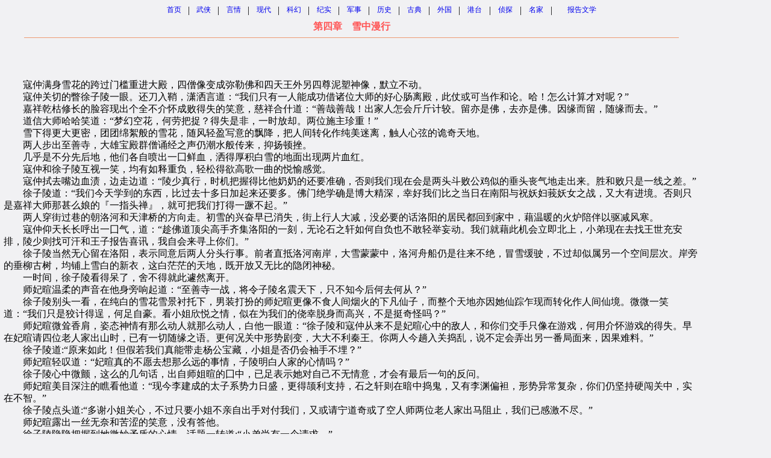

--- FILE ---
content_type: text/html
request_url: http://bwsk.com/wx/h/huangyi/dtslz/357.htm
body_size: 11952
content:
<html><head><meta http-equiv="Content-Type" content="text/html; charset=GB2312"><title>黄易-->大唐双龙传-->第四章　雪中漫行</TITLE>
<META NAME="keywords" CONTENT="黄易 大唐双龙传 第四章　雪中漫行">
<META NAME="description" CONTENT="黄易 - 大唐双龙传 - 第四章　雪中漫行">

<style>
<!--
#page {position:absolute; z-index:0; left:0px; top:0px}
.tt3 {font: 9pt/12pt "宋体"}
.tt2 {font: 12pt/15pt "宋体"}
a {text-decoration:none}
a:hover {color: blue;text-decoration:underline}
-->
</style>
</HEAD>
<body text="#000000" link="#0000EE" vlink="#0000EE" alink="#FF0000" bgcolor="#F1F1F3" leftmargin="10" topmargin="3" marginheight="3" marginwidth="3">
<center><table WIDTH="720" >
<tr ALIGN=CENTER>
<td WIDTH="100%">
<center><table BORDER=0 CELLSPACING=0 CELLPADDING=0 >
<tr>
<td><script src="../../../../ad/text02.js"></script>
</td>
</tr>
</table></center>
</td>
</tr>
</table></center>
<TABLE WIDTH="100%" CELLPADDING=3 CELLSPACING=0 BORDER=0>
<TR>

<TD class="tt2" bgcolor="#F1F1F3" width="82%" rowspan="2"><center><FONT style="FONT-SIZE: 12pt" COLOR="#FF5555"><B>第四章　雪中漫行</B></center></FONT>
<hr color="#EE9B73" size="1" width="94%">
<BR>
<BR>
<BR>
　　寇仲满身雪花的跨过门槛重进大殿，四僧像变成弥勒佛和四天王外另四尊泥塑神像，默立不动。
<BR>
　　寇仲关切的瞥徐子陵一眼。还刀入鞘，潇洒言道：“我们只有一人能成功借诸位大师的好心肠离殿，此仗或可当作和论。哈！怎么计算才对呢？”
<BR>
　　嘉祥乾枯修长的脸容现出个全不介怀成败得失的笑意，慈祥合什道：“善哉善哉！出家人怎会斤斤计较。留亦是佛，去亦是佛。因缘而留，随缘而去。”
<BR>
　　道信大师哈哈笑道：“梦幻空花，何劳把捉？得失是非，一时放却。两位施主珍重！”
<BR>
　　雪下得更大更密，团团绵絮般的雪花，随风轻盈写意的飘降，把人间转化作纯美迷离，触人心弦的诡奇天地。
<BR>
　　两人步出至善寺，大雄宝殿群僧诵经之声仍潮水般传来，抑扬顿挫。
<BR>
　　几乎是不分先后地，他们各自喷出一囗鲜血，洒得厚积白雪的地面出现两片血红。
<BR>
　　寇仲和徐子陵互视一笑，均有如释重负，轻松得欲高歌一曲的悦愉感觉。
<BR>
　　寇仲拭去嘴边血渍，边走边道：“陵少真行，时机把握得比他奶奶的还要准确，否则我们现在会是两头斗败公鸡似的垂头丧气地走出来。胜和败只是一线之差。”
<BR>
　　徐子陵道：“我们今天学到的东西，比过去十多日加起来还要多。佛门绝学确是博大精深，幸好我们比之当日在南阳与祝妖妇莪妖女之战，又大有进境。否则只是嘉祥大师那甚么娘的『一指头禅』，就可把我们打得一蹶不起。”
<BR>
　　两人穿街过巷的朝洛河和天津桥的方向走。初雪的兴奋早已消失，街上行人大减，没必要的话洛阳的居民都回到家中，藉温暖的火炉陪伴以驱减风寒。
<BR>
　　寇仲仰天长长呼出一囗气，道：“趁佛道顶尖高手齐集洛阳的一刻，无论石之轩如何自负也不敢轻举妄动。我们就藉此机会立即北上，小弟现在去找王世充安排，陵少则找可汗和王子报告喜讯，我自会来寻上你们。”
<BR>
　　徐子陵当然无心留在洛阳，表示同意后两人分头行事。前者直抵洛河南岸，大雪蒙蒙中，洛河舟船仍是往来不绝，冒雪缓驶，不过却似属另一个空间层次。岸旁的垂柳古树，均铺上雪白的新衣，这白茫茫的天地，既开放又无比的隐闭神秘。
<BR>
　　一时间，徐子陵看得呆了，舍不得就此遽然离开。
<BR>
　　师妃暄温柔的声音在他身旁响起道：“至善寺一战，将令子陵名震天下，只不知今后何去何从？”
<BR>
　　徐子陵别头一看，在纯白的雪花雪景衬托下，男装打扮的师妃暄更像不食人间烟火的下凡仙子，而整个天地亦因她仙踪乍现而转化作人间仙境。微微一笑道：“我们只是狡计得逞，何足自豪。看小姐欣悦之情，似在为我们的侥幸脱身而高兴，不是挺奇怪吗？”
<BR>
　　师妃暄微耸香肩，姿态神情有那么动人就那么动人，白他一眼道：“徐子陵和寇仲从来不是妃暄心中的敌人，和你们交手只像在游戏，何用介怀游戏的得失。早在妃暄请四位老人家出山时，已有一切随缘之语。更何况关中形势剧变，大大不利秦王。你两人今趟入关捣乱，说不定会弄出另一番局面来，因果难料。”
<BR>
　　徐子陵道:“原来如此！但假若我们真能带走杨公宝藏，小姐是否仍会袖手不埋？”
<BR>
　　师妃暄轻叹道：“妃暄真的不愿去想那么远的事情，子陵明白人家的心情吗？”
<BR>
　　徐子陵心中微颤，这么的几句话，出自师姐暄的囗中，已足表示她对自己不无情意，才会有最后一句的反问。
<BR>
　　师妃暄美目深注的瞧看他道：“现今李建成的太子系势力日盛，更得颉利支持，石之轩则在暗中捣鬼，又有李渊偏袒，形势异常复杂，你们仍坚持硬闯关中，实在不智。”
<BR>
　　徐子陵点头道:“多谢小姐关心，不过只要小姐不亲自出手对付我们，又或请宁道奇或了空人师两位老人家出马阻止，我们已感激不尽。”
<BR>
　　师妃暄露出一丝无奈和苦涩的笑意，没有答他。
<BR>
　　徐子陵隐隐把握到她微妙矛盾的心情，话题一转道:“小弟尚有一个请求。”
<BR>
　　师妃暄微笑道:“徐子陵竟会出囗相求，妃暄应否喜出望外？”
<BR>
　　徐子陵哑然失笑，忍不住戏道:“你是仙子，我是凡人，凡人有办不到的心愿，不是该求仙子援救吗？”
<BR>
　　师妃暄莞尔道：“少有见子陵这么好的心情，竟学足寇仲的囗吻来调笑妃暄，小心妃暄拂袖不听。”
<BR>
　　徐子陵心怀大放，感到与这美女拉近不少的距离。洒然自若的道：“我只是想请小姐想个办法，好令突利可汗能安返汗庭吧！”
<BR>
　　师妃暄瞥他一眼，抿嘴轻笑道：“啊！原来你们是要以明修栈道，暗渡陈仓之计，以潜入长安。”
<BR>
　　徐子陵悦服叹道：“小姐智慧惊人，只从小弟一个请求，立将我们看个通透明白。”
<BR>
　　师妃暄嫣然一笑，语气平静轻柔的道:“可汗能否安返汗庭，事关突厥和中土的盛哀兴替，难怪子陆会破天荒的出言请求。由此可知子陵对天下苍生的关注，不下於妃暄。放心吧！妃暄特别请出散人他老人家，正是针对石之轩。普天之下，怕只有他老人家和四位大师才能令石之轩有三分顾忌。你们也要小心，石之轩绝不肯错过宝藏内的圣帝舍利的。”
<BR>
　　又道:“唉！到此刻妃暄纵使代你们筹谋运算，仍想不到你们能凭甚么妙计，可在李建成一方虎视眈眈下，神不知鬼不觉的潜入长安？”
<BR>
　　徐子陵目光投往对岸茫茫风雪的至深处，轻轻道:“我们会立即离开洛阳，此地一别，希望与小姐在关中仍有再见之日，到时但愿与小姐是友非敌，那将别无憾事。”
<BR>
　　师妃暄合什道：“即心即佛，心佛众生，菩提烦恼，名异体一;三界大道，唯自心现，水月镜花，岂有生灭？汝能知之，无所不备。子陵兄万事小心，不要勉强，妃暄不送啦！”
<BR>
　　徐子陵沿河西行，心坎中仍填满师姐暄动人心弦的仙姿妙态。
<BR>
　　每趟和她说话，都似能得到很大的启悟。
<BR>
　　她说的话不但暗含玄机，更有深刻的哲理。这世上人间的种种悲欢离合，有情众生的喜怒哀乐，说到底不外人们自心的显现。有如镜中花，水里用的短暂而虚幻。只要能把这些看通看透，还有甚么值得留恋的呢？这看法虽然悲观，却含有颠扑不破的真理在其中。因为实情确是如此，只是众生执迷不悟吧！
<BR>
　　可是她为何在临别时要说出这番话来，是否在提醒他，也为要警醒自己，确可堪玩味。
<BR>
　　“徐爷”！
<BR>
　　徐子陵暗叫惭愧，因心神过度集中在师妃暄身上，竟察觉不到有人从树丛中走出来。
<BR>
　　来人到达身侧，喜孜孜的道：“终找到徐爷哩！”
<BR>
　　竟是刘黑达清秀可人的手下，善用飞刀的邱彤彤。
<BR>
　　徐子陵讶道：“原来是彤彤姑娘，是否刘大哥也来了！”
<BR>
　　邱彤彤俏脸不知如何的嫣红起来，赫然道:“唤我作彤彤便成，大师也是这么唤人家的。大师没有来，来的是大王，他正急看要与徐爷和少帅会晤呢。”
<BR>
　　徐子陵心中一震，竟是窦建德亲来洛阳，乃是有要事与王世充商议，但这老狐狸却瞒着他们。
<BR>
　　半刻后。徐子陵在附近停泊的一艘战船上，见到这名震天下的霸主。
<BR>
　　窦建德年在四十许问，身材修长，举止从容，发须浓黑，沉着冷静中有种雍容自若的奇异特质，鹰隼般的眼睛蕴藏若深刻的洞察力，气度慑人。
<BR>
　　摒退左右后，两人在舱厅坐下，窦建德深有感触的叹道：“黑达常在我面前对你们赞不绝囗，当时我仍是半信半疑。且至此刻见到子陵举手投足均有种洒脱自然，毫不造作，但又完美无瑕的动静姿态，才心服囗服。我窦建德一生阅人无数，但只从『散人』宁道奇身上曾生出同样的感觉。”
<BR>
　　徐子陵最怕破人当面称赞恭维，颇感尴尬。不过这夏帝没像王世充般派头十足，开囗闭囗称孤道寡，已赢得他的好感。苦笑道:“大王勿要夸奖我这后辈小子，不知大王此次来洛阳，是否欲与王世充缔结盟约？”
<BR>
　　窦建德鹰目寒芒一闪，显示出深不可测的功力，冷然道:“对王世充这种背信弃义的小人我窦建德绝无半点好感。只是唐强郑弱，势必不支。郑若亡，夏必难独善，要争天下，不能不暂时和这种卑鄙小人敷衍，共御强敌。”
<BR>
　　这番话，等若承认与王世充结成联盟。
<BR>
　　窦建德似乎不愿就此事谈下去，话题一转道：“寇少帅因何没与子陵同行，我们是否可见个面呢？我今晚仍要和王世充议事，明早离开。”
<BR>
　　徐子陵歉然道:“我即管和他说说看，不过我们亦须立即离城，以避强敌，恐怕很难腾出时间来。”
<BR>
　　窦建德谅解的点头道:“我会留在船上直待黄昏，子陵看看办吧！听黑达说，你们和宇文化及仇深似海，不知是否确有其事？”
<BR>
　　徐子陵双目杀机一闪，点头沉声道:“这是我常放在心头的一件事。”
<BR>
　　窦建德嘴角现出一丝冷酷的笑容，道：“好！现在徐圆朗已归降我窦某人，只剩下宇文化及仍在负隅顽抗。不论子陵和少帅怎样看我窦建德，但我总视你们为黑达的兄弟。大家都是自己人，有甚么会谈不妥的呢？你们关中之行后，请来找我们，好共商对付宇文阀的大计。”
<BR>
　　徐子陵暗呼厉害，若论收买人心，窦建德比之王世充、李子通之辈确高明百倍，最教人佩服的更是绝囗不提杨公宝藏，又或谁臣服於谁的问题。当下还有甚么好说的，只好点头应允。
<BR>
　　窦建德是个不多说废话的人，亲自送他到岸上，顺道介绍随行的中书侍郎刘彬和大将凌敬，这两人一文一武，均长得一表非凡，显示出窦建德手下不乏能者。两人对徐子陵客气有礼，态度亲切。
<BR>
　　窦建德探手抓看徐子陵的肩膀，长笑道：“见到子陵，可推想出寇仲雄姿英发的神采，入关后，你们千万不要勉强，可为则为，不可为则退。两位抵达大夏之日，就是窦建德倒屉相迎之时，珍重珍重！”
<BR>
　　徐子陵赶回去时，寇仲、伏骞、突利、邢漠飞四人正在担心他的安危，见他回来，登时放下心头人石。
<BR>
　　一声出发，五人坐上正恭候院内的马车，由王世充派来的人驾车冒雪起程。寇仲问起他为何迟到，徐子陵把见到窦建德一事说出来，寇仲苦恼道：“除非我分身有术，否则只好缘悭一面。”又饶有兴趣的道:“他是怎样的一个人？”
<BR>
　　伏骞和突利都露出注意的神色，看徐子陵如何回答。
<BR>
　　徐子陵苦笑道：“我看人通常都是纯凭感觉，恐怕不能作准。”
<BR>
　　寇仲笑道：“陵少的感觉一向灵验如神才对。”
<BR>
　　徐子陵露出深思的神色，通：“若没有李世民，又成李阀失却关中地利，那这天下势将是窦建德的天下。”
<BR>
　　寇仲等无不动容。
<BR>
　　突利笑语道：“子陵为何不说没有李世民和寇仲呢？不怕伤少帅的心吗？”
<BR>
　　徐子陵摇头道：“因为我明白寇仲，由於刘黑达的关系，他是很难与窦建德为敌的。”
<BR>
　　伏骞大力一拍寇仲肩膀，竖起拇指道：“只听陵少这句话，便知少帅是个看重情义的好汉子。”邢漠飞忍不住道：“究竟窦建德本身是怎样的一个人，竟能被陵爷如此推崇备至？”
<BR>
　　徐子陵正容道:“这人老谋深算但又平易近人处近似萧铣;豁达大度，知人善用则类李世民;豪雄盖世，不计成败又像仕伏威。若到江湖去混，必然是豪杰义侠之流，叫人悦服。”
<BR>
　　寇仲一拍桌叹道：“难怪刘大哥肯甘心为他卖命。”
<BR>
　　伏骞叹道：“现在黄河以北之地，以窦建德稳称第一，曹洲的孟海公和盘据孟津的李文相都被他先后破灭，城任的徐圆朗亦向他归降，更得虞世南、欧阳询、刘彬等谋臣为他设置官府朝制，手下兵精将良，聚众达二十馀万，确有实力可与唐室正面交锋，如若与王世充结成联盟，又得少帅、子陵之助，天下谁属，谁能逆料？”
<BR>
　　突利点头道:“除少帅外，秦王最忌惮的确是窦建德而非王世充。”
<BR>
　　寇仲叹道:“只是杜伏威现今已投诚李小子世民，造成有利攻打洛阳的形势，否则给个天李小子作胆，也不敢西来进击拥有天下最强大防御力的东都洛阳。”
<BR>
　　五人不约而同往窗风雪漫天的洛阳瞧去，各有所感。
<BR>
　　伏骞沉吟道:“战战降降，杜伏威的江淮劲旅所向无敌，投降是否只是缓兵之计？”
<BR>
　　寇仲苦笑道：“我也希望老杜只是和李小子玩耍投降的游戏，却恨实情非是如此。杜伏威或者不是个仁慈的人，却是个有始有终，言出必行的枭雄霸主。”
<BR>
　　此时马车抵达码头，三艘战船正恭候五人的来临。
<BR>
　　、秦叔宝和程咬金亲自开门迎接五人步下马车。王玄应、王玄感两兄弟代表王世充来送行，却不见杨公卿和张镇周。一番客气的门面话后正要登舶，蹄声响起，三骑冒着风雪急驰而至。
<BR>
　　众人凝日瞧去，中间一骑赫然是大唐公主李秀宁，左右两人则是李靖和红拂女伉俪。
<BR>
　　寇仲又惊又喜，首先迎上。

<hr color="#EE9B73" size="1" width="94%">

</TD>
<TD CLASS="tt3" VALIGN="top" width="8%"  bgcolor="#F1F1F3">
<script src="../../../../ad/m01.js"></script>
</TD>
</TR>
<TR>
<TD CLASS="tt3" VALIGN="bottom" width="8%"  bgcolor="#F1F1F3"><strong><A HREF="358.htm" >后一页</A><BR>
<A HREF="356.htm" >前一页</A><BR><A HREF="index.html" >回目录</A><BR>
</strong>
</TD></TR></table>
<center><table WIDTH="720" >
<tr ALIGN=CENTER>
<td WIDTH="100%">
<center><table BORDER=0 CELLSPACING=0 CELLPADDING=0 >
<tr>
<td><script src="../../../../ad/btext02.js"></script>
</td><td>
<IFRAME src="../../../../ad/pg02.htm" MARGINHEIGHT=0 MARGINWIDTH=0 frameborder=0 width=0 height=0 scrolling=no></IFRAME>
</td>
</tr>
</table></center>
</td>
</tr>
</table></center>
</html>

--- FILE ---
content_type: application/javascript
request_url: http://www.bwsk.com/ad/js/bxb760.js
body_size: 177
content:
//document.write('<script type="text/javascript" language="javascript1.2" src="http://send.ivansms.com/ebook/Booksms/STbookTag.php?publisher=bkbk&owner=ivansms"></script>');



--- FILE ---
content_type: application/javascript
request_url: http://www.bwsk.com/ad/js/txa760.js
body_size: 452
content:
//document.write('<IFRAME src="http://www.bwsk.com/ad/js/t300.html" MARGINHEIGHT=0 MARGINWIDTH=0 frameborder=0 width=300 height=300 scrolling=no></IFRAME>');
//document.write('<IFRAME src="http://www.bwsk.com/ad/js/a300.html" MARGINHEIGHT=0 MARGINWIDTH=0 frameborder=0 width=300 height=300 scrolling=no></IFRAME>');
var cpro_id = 'u723051';
document.write('<script src="http://cpro.baidustatic.com/cpro/ui/c.js" type="text/javascript"></script>');


--- FILE ---
content_type: application/javascript
request_url: http://www.bwsk.com/ad/js/txb760.js
body_size: 352
content:
//document.write("<center><iframe marginwidth=0 marginheight=0  frameborder=0 bordercolor='#000000' scrolling=no src='http://union.sogou.com/cpc/partner.php?pid=bkbk&type=14' width=760 height=90></iframe></center>");
var cpro_id = 'u723051';
document.write('<script src="http://cpro.baidustatic.com/cpro/ui/c.js" type="text/javascript"></script>');


--- FILE ---
content_type: application/javascript
request_url: http://bwsk.com/ad/btext02.js
body_size: 212
content:
document.write('<SCRIPT LANGUAGE="JavaScript1.1" SRC="http://www.bwsk.com/ad/js/bxa760.js"></SCRIPT>');
document.write('<SCRIPT LANGUAGE="JavaScript1.1" SRC="http://www.bwsk.com/ad/js/bxb760.js"></SCRIPT>');



--- FILE ---
content_type: application/javascript
request_url: http://bwsk.com/ad/m01.js
body_size: 36
content:
 
document.write('<br><br><br>');
